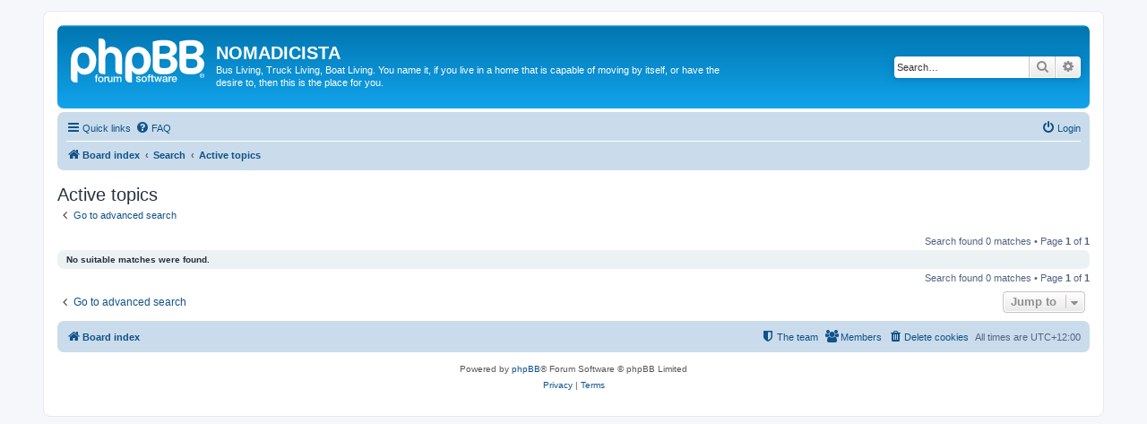

--- FILE ---
content_type: text/html; charset=UTF-8
request_url: https://nomadicista.org/search.php?search_id=active_topics&sid=89d259f2075d22a5287c48f8987bc411
body_size: 3639
content:
<!DOCTYPE html>
<html dir="ltr" lang="en-gb">
<head>
<meta charset="utf-8" />
<meta http-equiv="X-UA-Compatible" content="IE=edge">
<meta name="viewport" content="width=device-width, initial-scale=1" />

<title>NOMADICISTA - Active topics</title>



<!--
	phpBB style name: prosilver
	Based on style:   prosilver (this is the default phpBB3 style)
	Original author:  Tom Beddard ( http://www.subBlue.com/ )
	Modified by:
-->

<link href="./assets/css/font-awesome.min.css?assets_version=37" rel="stylesheet">
<link href="./styles/prosilver/theme/stylesheet.css?assets_version=37" rel="stylesheet">
<link href="./styles/prosilver/theme/en/stylesheet.css?assets_version=37" rel="stylesheet">




<!--[if lte IE 9]>
	<link href="./styles/prosilver/theme/tweaks.css?assets_version=37" rel="stylesheet">
<![endif]-->





</head>
<body id="phpbb" class="nojs notouch section-search ltr ">


<div id="wrap" class="wrap">
	<a id="top" class="top-anchor" accesskey="t"></a>
	<div id="page-header">
		<div class="headerbar" role="banner">
					<div class="inner">

			<div id="site-description" class="site-description">
		<a id="logo" class="logo" href="./index.php?sid=0b0c4e5837ce08077991525864521d46" title="Board index">
					<span class="site_logo"></span>
				</a>
				<h1>NOMADICISTA</h1>
				<p>Bus Living, Truck Living, Boat Living. You name it, if you live in a home that is capable of moving by itself, or have the desire to, then this is the place for you.</p>
				<p class="skiplink"><a href="#start_here">Skip to content</a></p>
			</div>

									<div id="search-box" class="search-box search-header" role="search">
				<form action="./search.php?sid=0b0c4e5837ce08077991525864521d46" method="get" id="search">
				<fieldset>
					<input name="keywords" id="keywords" type="search" maxlength="128" title="Search for keywords" class="inputbox search tiny" size="20" value="" placeholder="Search…" />
					<button class="button button-search" type="submit" title="Search">
						<i class="icon fa-search fa-fw" aria-hidden="true"></i><span class="sr-only">Search</span>
					</button>
					<a href="./search.php?sid=0b0c4e5837ce08077991525864521d46" class="button button-search-end" title="Advanced search">
						<i class="icon fa-cog fa-fw" aria-hidden="true"></i><span class="sr-only">Advanced search</span>
					</a>
					<input type="hidden" name="sid" value="0b0c4e5837ce08077991525864521d46" />

				</fieldset>
				</form>
			</div>
						
			</div>
					</div>
				<div class="navbar" role="navigation">
	<div class="inner">

	<ul id="nav-main" class="nav-main linklist" role="menubar">

		<li id="quick-links" class="quick-links dropdown-container responsive-menu" data-skip-responsive="true">
			<a href="#" class="dropdown-trigger">
				<i class="icon fa-bars fa-fw" aria-hidden="true"></i><span>Quick links</span>
			</a>
			<div class="dropdown">
				<div class="pointer"><div class="pointer-inner"></div></div>
				<ul class="dropdown-contents" role="menu">
					
											<li class="separator"></li>
																									<li>
								<a href="./search.php?search_id=unanswered&amp;sid=0b0c4e5837ce08077991525864521d46" role="menuitem">
									<i class="icon fa-file-o fa-fw icon-gray" aria-hidden="true"></i><span>Unanswered topics</span>
								</a>
							</li>
							<li>
								<a href="./search.php?search_id=active_topics&amp;sid=0b0c4e5837ce08077991525864521d46" role="menuitem">
									<i class="icon fa-file-o fa-fw icon-blue" aria-hidden="true"></i><span>Active topics</span>
								</a>
							</li>
							<li class="separator"></li>
							<li>
								<a href="./search.php?sid=0b0c4e5837ce08077991525864521d46" role="menuitem">
									<i class="icon fa-search fa-fw" aria-hidden="true"></i><span>Search</span>
								</a>
							</li>
					
											<li class="separator"></li>
													<li>
								<a href="./memberlist.php?sid=0b0c4e5837ce08077991525864521d46" role="menuitem">
									<i class="icon fa-group fa-fw" aria-hidden="true"></i><span>Members</span>
								</a>
							</li>
																			<li>
								<a href="./memberlist.php?mode=team&amp;sid=0b0c4e5837ce08077991525864521d46" role="menuitem">
									<i class="icon fa-shield fa-fw" aria-hidden="true"></i><span>The team</span>
								</a>
							</li>
																<li class="separator"></li>

									</ul>
			</div>
		</li>

				<li data-skip-responsive="true">
			<a href="/app.php/help/faq?sid=0b0c4e5837ce08077991525864521d46" rel="help" title="Frequently Asked Questions" role="menuitem">
				<i class="icon fa-question-circle fa-fw" aria-hidden="true"></i><span>FAQ</span>
			</a>
		</li>
						
			<li class="rightside"  data-skip-responsive="true">
			<a href="./ucp.php?mode=login&amp;redirect=search.php%3Fsearch_id%3Dactive_topics&amp;sid=0b0c4e5837ce08077991525864521d46" title="Login" accesskey="x" role="menuitem">
				<i class="icon fa-power-off fa-fw" aria-hidden="true"></i><span>Login</span>
			</a>
		</li>
						</ul>

	<ul id="nav-breadcrumbs" class="nav-breadcrumbs linklist navlinks" role="menubar">
				
		
		<li class="breadcrumbs" itemscope itemtype="https://schema.org/BreadcrumbList">

			
							<span class="crumb" itemtype="https://schema.org/ListItem" itemprop="itemListElement" itemscope><a itemprop="item" href="./index.php?sid=0b0c4e5837ce08077991525864521d46" accesskey="h" data-navbar-reference="index"><i class="icon fa-home fa-fw"></i><span itemprop="name">Board index</span></a><meta itemprop="position" content="1" /></span>

											
								<span class="crumb" itemtype="https://schema.org/ListItem" itemprop="itemListElement" itemscope><a itemprop="item" href="./search.php?sid=0b0c4e5837ce08077991525864521d46"><span itemprop="name">Search</span></a><meta itemprop="position" content="2" /></span>
															
								<span class="crumb" itemtype="https://schema.org/ListItem" itemprop="itemListElement" itemscope><a itemprop="item" href="./search.php?search_id=active_topics&amp;sid=0b0c4e5837ce08077991525864521d46"><span itemprop="name">Active topics</span></a><meta itemprop="position" content="3" /></span>
							
					</li>

		
					<li class="rightside responsive-search">
				<a href="./search.php?sid=0b0c4e5837ce08077991525864521d46" title="View the advanced search options" role="menuitem">
					<i class="icon fa-search fa-fw" aria-hidden="true"></i><span class="sr-only">Search</span>
				</a>
			</li>
			</ul>

	</div>
</div>
	</div>

	
	<a id="start_here" class="anchor"></a>
	<div id="page-body" class="page-body" role="main">
		
		

<h2 class="searchresults-title">Active topics</h2>

	<p class="advanced-search-link">
		<a class="arrow-left" href="./search.php?sid=0b0c4e5837ce08077991525864521d46" title="Advanced search">
			<i class="icon fa-angle-left fa-fw icon-black" aria-hidden="true"></i><span>Go to advanced search</span>
		</a>
	</p>


	<div class="action-bar bar-top">

	
		
		<div class="pagination">
						Search found 0 matches
							 &bull; Page <strong>1</strong> of <strong>1</strong>
					</div>
	</div>


			<div class="panel">
			<div class="inner">
			<strong>No suitable matches were found.</strong>
			</div>
		</div>
	

<div class="action-bar bottom">
	
	<div class="pagination">
		Search found 0 matches
					 &bull; Page <strong>1</strong> of <strong>1</strong>
			</div>
</div>


<div class="action-bar actions-jump">
		<p class="jumpbox-return">
		<a class="left-box arrow-left" href="./search.php?sid=0b0c4e5837ce08077991525864521d46" title="Advanced search" accesskey="r">
			<i class="icon fa-angle-left fa-fw icon-black" aria-hidden="true"></i><span>Go to advanced search</span>
		</a>
	</p>
	
		<div class="jumpbox dropdown-container dropdown-container-right dropdown-up dropdown-left dropdown-button-control" id="jumpbox">
			<span title="Jump to" class="button button-secondary dropdown-trigger dropdown-select">
				<span>Jump to</span>
				<span class="caret"><i class="icon fa-sort-down fa-fw" aria-hidden="true"></i></span>
			</span>
		<div class="dropdown">
			<div class="pointer"><div class="pointer-inner"></div></div>
			<ul class="dropdown-contents">
																				<li><a href="./viewforum.php?f=32&amp;sid=0b0c4e5837ce08077991525864521d46" class="jumpbox-cat-link"> <span> Forum Info</span></a></li>
																<li><a href="./viewforum.php?f=27&amp;sid=0b0c4e5837ce08077991525864521d46" class="jumpbox-sub-link"><span class="spacer"></span> <span>&#8627; &nbsp; Forum How To's &amp; Announcements</span></a></li>
																<li><a href="./viewforum.php?f=24&amp;sid=0b0c4e5837ce08077991525864521d46" class="jumpbox-cat-link"> <span> Housing Forums</span></a></li>
																<li><a href="./viewforum.php?f=4&amp;sid=0b0c4e5837ce08077991525864521d46" class="jumpbox-sub-link"><span class="spacer"></span> <span>&#8627; &nbsp; Housebuses &amp; Housetrucks</span></a></li>
																<li><a href="./viewforum.php?f=23&amp;sid=0b0c4e5837ce08077991525864521d46" class="jumpbox-sub-link"><span class="spacer"></span> <span>&#8627; &nbsp; Boats</span></a></li>
																<li><a href="./viewforum.php?f=31&amp;sid=0b0c4e5837ce08077991525864521d46" class="jumpbox-sub-link"><span class="spacer"></span> <span>&#8627; &nbsp; The Homestead</span></a></li>
																<li><a href="./viewforum.php?f=29&amp;sid=0b0c4e5837ce08077991525864521d46" class="jumpbox-cat-link"> <span> Energy Forums</span></a></li>
																<li><a href="./viewforum.php?f=2&amp;sid=0b0c4e5837ce08077991525864521d46" class="jumpbox-sub-link"><span class="spacer"></span> <span>&#8627; &nbsp; Alternative Power</span></a></li>
																<li><a href="./viewforum.php?f=3&amp;sid=0b0c4e5837ce08077991525864521d46" class="jumpbox-sub-link"><span class="spacer"></span> <span>&#8627; &nbsp; Alternative Propulsion Vehicles</span></a></li>
																<li><a href="./viewforum.php?f=20&amp;sid=0b0c4e5837ce08077991525864521d46" class="jumpbox-sub-link"><span class="spacer"></span> <span>&#8627; &nbsp; Food</span></a></li>
																<li><a href="./viewforum.php?f=30&amp;sid=0b0c4e5837ce08077991525864521d46" class="jumpbox-cat-link"> <span> Miscellaneous Forums</span></a></li>
																<li><a href="./viewforum.php?f=17&amp;sid=0b0c4e5837ce08077991525864521d46" class="jumpbox-sub-link"><span class="spacer"></span> <span>&#8627; &nbsp; Stuff Forum</span></a></li>
																<li><a href="./viewforum.php?f=12&amp;sid=0b0c4e5837ce08077991525864521d46" class="jumpbox-sub-link"><span class="spacer"></span> <span>&#8627; &nbsp; Buy/Sell/Trade</span></a></li>
																<li><a href="./viewforum.php?f=16&amp;sid=0b0c4e5837ce08077991525864521d46" class="jumpbox-sub-link"><span class="spacer"></span> <span>&#8627; &nbsp; Guest Book</span></a></li>
																<li><a href="./viewforum.php?f=25&amp;sid=0b0c4e5837ce08077991525864521d46" class="jumpbox-cat-link"> <span> Forum Operations</span></a></li>
																<li><a href="./viewforum.php?f=6&amp;sid=0b0c4e5837ce08077991525864521d46" class="jumpbox-sub-link"><span class="spacer"></span> <span>&#8627; &nbsp; Forum Suggestions</span></a></li>
																<li><a href="./viewforum.php?f=7&amp;sid=0b0c4e5837ce08077991525864521d46" class="jumpbox-sub-link"><span class="spacer"></span> <span>&#8627; &nbsp; Trouble Report</span></a></li>
											</ul>
		</div>
	</div>

	</div>

			</div>


<div id="page-footer" class="page-footer" role="contentinfo">
	<div class="navbar" role="navigation">
	<div class="inner">

	<ul id="nav-footer" class="nav-footer linklist" role="menubar">
		<li class="breadcrumbs">
									<span class="crumb"><a href="./index.php?sid=0b0c4e5837ce08077991525864521d46" data-navbar-reference="index"><i class="icon fa-home fa-fw" aria-hidden="true"></i><span>Board index</span></a></span>					</li>
		
				<li class="rightside">All times are <span title="UTC+12">UTC+12:00</span></li>
							<li class="rightside">
				<a href="./ucp.php?mode=delete_cookies&amp;sid=0b0c4e5837ce08077991525864521d46" data-ajax="true" data-refresh="true" role="menuitem">
					<i class="icon fa-trash fa-fw" aria-hidden="true"></i><span>Delete cookies</span>
				</a>
			</li>
							<li class="rightside" data-last-responsive="true">
					<a href="./memberlist.php?sid=0b0c4e5837ce08077991525864521d46" title="View complete list of members" role="menuitem">
						<i class="icon fa-group fa-fw" aria-hidden="true"></i><span>Members</span>
					</a>
				</li>
												<li class="rightside" data-last-responsive="true">
				<a href="./memberlist.php?mode=team&amp;sid=0b0c4e5837ce08077991525864521d46" role="menuitem">
					<i class="icon fa-shield fa-fw" aria-hidden="true"></i><span>The team</span>
				</a>
			</li>
							</ul>

	</div>
</div>

	<div class="copyright">
				<p class="footer-row">
			<span class="footer-copyright">Powered by <a href="https://www.phpbb.com/">phpBB</a>&reg; Forum Software &copy; phpBB Limited</span>
		</p>
						<p class="footer-row" role="menu">
			<a class="footer-link" href="./ucp.php?mode=privacy&amp;sid=0b0c4e5837ce08077991525864521d46" title="Privacy" role="menuitem">
				<span class="footer-link-text">Privacy</span>
			</a>
			|
			<a class="footer-link" href="./ucp.php?mode=terms&amp;sid=0b0c4e5837ce08077991525864521d46" title="Terms" role="menuitem">
				<span class="footer-link-text">Terms</span>
			</a>
		</p>
					</div>

	<div id="darkenwrapper" class="darkenwrapper" data-ajax-error-title="AJAX error" data-ajax-error-text="Something went wrong when processing your request." data-ajax-error-text-abort="User aborted request." data-ajax-error-text-timeout="Your request timed out; please try again." data-ajax-error-text-parsererror="Something went wrong with the request and the server returned an invalid reply.">
		<div id="darken" class="darken">&nbsp;</div>
	</div>

	<div id="phpbb_alert" class="phpbb_alert" data-l-err="Error" data-l-timeout-processing-req="Request timed out.">
		<a href="#" class="alert_close">
			<i class="icon fa-times-circle fa-fw" aria-hidden="true"></i>
		</a>
		<h3 class="alert_title">&nbsp;</h3><p class="alert_text"></p>
	</div>
	<div id="phpbb_confirm" class="phpbb_alert">
		<a href="#" class="alert_close">
			<i class="icon fa-times-circle fa-fw" aria-hidden="true"></i>
		</a>
		<div class="alert_text"></div>
	</div>
</div>

</div>

<div>
	<a id="bottom" class="anchor" accesskey="z"></a>
	</div>

<script src="./assets/javascript/jquery-3.5.1.min.js?assets_version=37"></script>
<script src="./assets/javascript/core.js?assets_version=37"></script>



<script src="./styles/prosilver/template/forum_fn.js?assets_version=37"></script>
<script src="./styles/prosilver/template/ajax.js?assets_version=37"></script>



</body>
</html>
